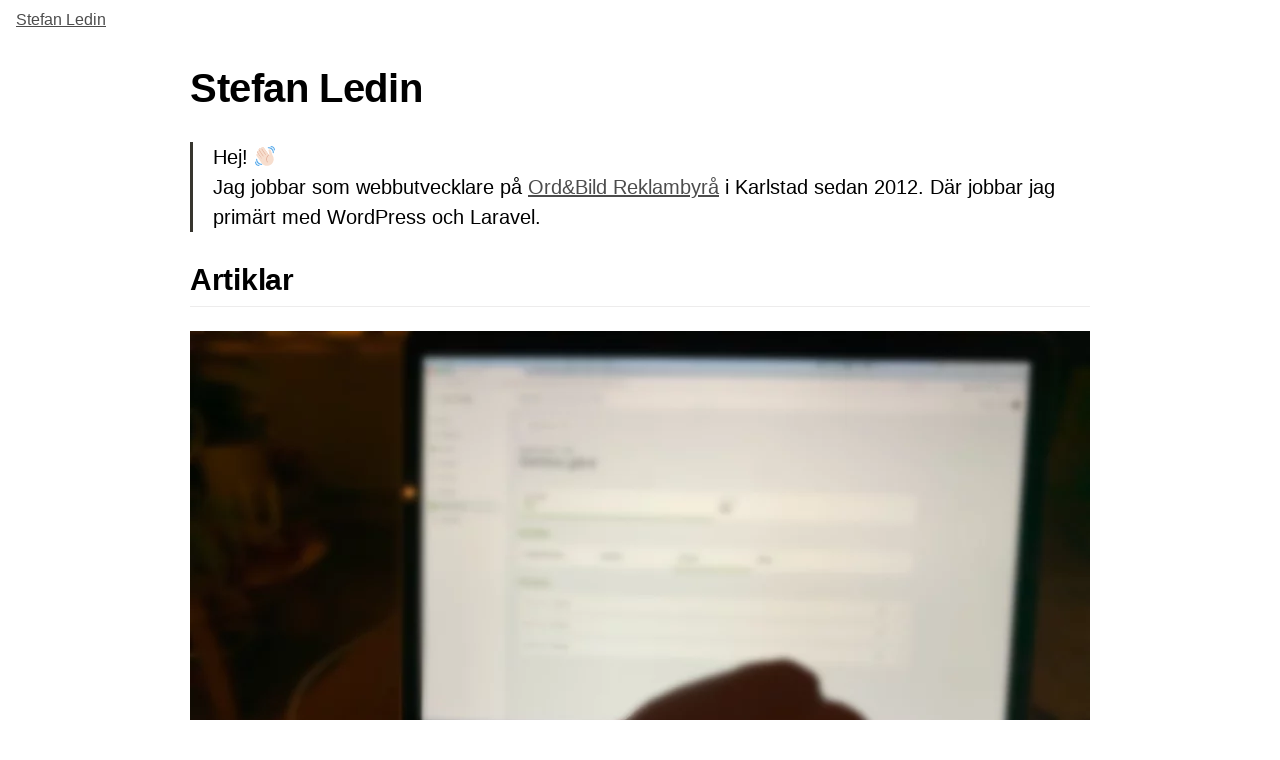

--- FILE ---
content_type: text/html; charset=UTF-8
request_url: https://stefanledin.se/tag/wordpress/
body_size: 9342
content:
<!DOCTYPE html><html><head><meta
charset="UTF-8"><meta
name="viewport" content="width=device-width, initial-scale=1.0"><meta
name='robots' content='index, follow, max-image-preview:large, max-snippet:-1, max-video-preview:-1'><title>WordPress Archives - Stefan Ledin</title><link
rel=canonical href=https://stefanledin.se/tag/wordpress/ ><link
rel=next href=https://stefanledin.se/tag/wordpress/page/2/ ><meta
property="og:locale" content="sv_SE"><meta
property="og:type" content="article"><meta
property="og:title" content="WordPress Archives - Stefan Ledin"><meta
property="og:url" content="https://stefanledin.se/tag/wordpress/"><meta
property="og:site_name" content="Stefan Ledin"><meta
property="og:image" content="https://stefanledin.se/wp-content/uploads/2021/08/share.png"><meta
property="og:image:width" content="1200"><meta
property="og:image:height" content="630"><meta
property="og:image:type" content="image/png"> <script type=application/ld+json class=yoast-schema-graph>{"@context":"https://schema.org","@graph":[{"@type":"CollectionPage","@id":"https://stefanledin.se/tag/wordpress/","url":"https://stefanledin.se/tag/wordpress/","name":"WordPress Archives - Stefan Ledin","isPartOf":{"@id":"https://stefanledin.se/#website"},"breadcrumb":{"@id":"https://stefanledin.se/tag/wordpress/#breadcrumb"},"inLanguage":"sv-SE"},{"@type":"BreadcrumbList","@id":"https://stefanledin.se/tag/wordpress/#breadcrumb","itemListElement":[{"@type":"ListItem","position":1,"name":"Home","item":"https://stefanledin.se/"},{"@type":"ListItem","position":2,"name":"WordPress"}]},{"@type":"WebSite","@id":"https://stefanledin.se/#website","url":"https://stefanledin.se/","name":"Stefan Ledin","description":"","potentialAction":[{"@type":"SearchAction","target":{"@type":"EntryPoint","urlTemplate":"https://stefanledin.se/?s={search_term_string}"},"query-input":"required name=search_term_string"}],"inLanguage":"sv-SE"}]}</script> <link
rel=dns-prefetch href=//stats.wp.com><link
rel=dns-prefetch href=//v0.wordpress.com><link
rel=alternate type=application/rss+xml title="Stefan Ledin &raquo; etikettflöde för WordPress" href=https://stefanledin.se/tag/wordpress/feed/ > <script>window._wpemojiSettings = {"baseUrl":"https:\/\/s.w.org\/images\/core\/emoji\/14.0.0\/72x72\/","ext":".png","svgUrl":"https:\/\/s.w.org\/images\/core\/emoji\/14.0.0\/svg\/","svgExt":".svg","source":{"concatemoji":"https:\/\/stefanledin.se\/wp-includes\/js\/wp-emoji-release.min.js?ver=6.3.7"}};
/*! This file is auto-generated */
!function(i,n){var o,s,e;function c(e){try{var t={supportTests:e,timestamp:(new Date).valueOf()};sessionStorage.setItem(o,JSON.stringify(t))}catch(e){}}function p(e,t,n){e.clearRect(0,0,e.canvas.width,e.canvas.height),e.fillText(t,0,0);var t=new Uint32Array(e.getImageData(0,0,e.canvas.width,e.canvas.height).data),r=(e.clearRect(0,0,e.canvas.width,e.canvas.height),e.fillText(n,0,0),new Uint32Array(e.getImageData(0,0,e.canvas.width,e.canvas.height).data));return t.every(function(e,t){return e===r[t]})}function u(e,t,n){switch(t){case"flag":return n(e,"\ud83c\udff3\ufe0f\u200d\u26a7\ufe0f","\ud83c\udff3\ufe0f\u200b\u26a7\ufe0f")?!1:!n(e,"\ud83c\uddfa\ud83c\uddf3","\ud83c\uddfa\u200b\ud83c\uddf3")&&!n(e,"\ud83c\udff4\udb40\udc67\udb40\udc62\udb40\udc65\udb40\udc6e\udb40\udc67\udb40\udc7f","\ud83c\udff4\u200b\udb40\udc67\u200b\udb40\udc62\u200b\udb40\udc65\u200b\udb40\udc6e\u200b\udb40\udc67\u200b\udb40\udc7f");case"emoji":return!n(e,"\ud83e\udef1\ud83c\udffb\u200d\ud83e\udef2\ud83c\udfff","\ud83e\udef1\ud83c\udffb\u200b\ud83e\udef2\ud83c\udfff")}return!1}function f(e,t,n){var r="undefined"!=typeof WorkerGlobalScope&&self instanceof WorkerGlobalScope?new OffscreenCanvas(300,150):i.createElement("canvas"),a=r.getContext("2d",{willReadFrequently:!0}),o=(a.textBaseline="top",a.font="600 32px Arial",{});return e.forEach(function(e){o[e]=t(a,e,n)}),o}function t(e){var t=i.createElement("script");t.src=e,t.defer=!0,i.head.appendChild(t)}"undefined"!=typeof Promise&&(o="wpEmojiSettingsSupports",s=["flag","emoji"],n.supports={everything:!0,everythingExceptFlag:!0},e=new Promise(function(e){i.addEventListener("DOMContentLoaded",e,{once:!0})}),new Promise(function(t){var n=function(){try{var e=JSON.parse(sessionStorage.getItem(o));if("object"==typeof e&&"number"==typeof e.timestamp&&(new Date).valueOf()<e.timestamp+604800&&"object"==typeof e.supportTests)return e.supportTests}catch(e){}return null}();if(!n){if("undefined"!=typeof Worker&&"undefined"!=typeof OffscreenCanvas&&"undefined"!=typeof URL&&URL.createObjectURL&&"undefined"!=typeof Blob)try{var e="postMessage("+f.toString()+"("+[JSON.stringify(s),u.toString(),p.toString()].join(",")+"));",r=new Blob([e],{type:"text/javascript"}),a=new Worker(URL.createObjectURL(r),{name:"wpTestEmojiSupports"});return void(a.onmessage=function(e){c(n=e.data),a.terminate(),t(n)})}catch(e){}c(n=f(s,u,p))}t(n)}).then(function(e){for(var t in e)n.supports[t]=e[t],n.supports.everything=n.supports.everything&&n.supports[t],"flag"!==t&&(n.supports.everythingExceptFlag=n.supports.everythingExceptFlag&&n.supports[t]);n.supports.everythingExceptFlag=n.supports.everythingExceptFlag&&!n.supports.flag,n.DOMReady=!1,n.readyCallback=function(){n.DOMReady=!0}}).then(function(){return e}).then(function(){var e;n.supports.everything||(n.readyCallback(),(e=n.source||{}).concatemoji?t(e.concatemoji):e.wpemoji&&e.twemoji&&(t(e.twemoji),t(e.wpemoji)))}))}((window,document),window._wpemojiSettings);</script> <style>img.wp-smiley,
img.emoji {
	display: inline !important;
	border: none !important;
	box-shadow: none !important;
	height: 1em !important;
	width: 1em !important;
	margin: 0 0.07em !important;
	vertical-align: -0.1em !important;
	background: none !important;
	padding: 0 !important;
}</style><link
rel=stylesheet href=https://stefanledin.se/wp-content/cache/minify/a5ff7.css media=all><style id=wp-block-library-inline-css>.has-text-align-justify{text-align:justify;}</style><link
rel=stylesheet href=https://stefanledin.se/wp-content/cache/minify/d5ca8.css media=all><style id=classic-theme-styles-inline-css>/*! This file is auto-generated */
.wp-block-button__link{color:#fff;background-color:#32373c;border-radius:9999px;box-shadow:none;text-decoration:none;padding:calc(.667em + 2px) calc(1.333em + 2px);font-size:1.125em}.wp-block-file__button{background:#32373c;color:#fff;text-decoration:none}</style><style id=global-styles-inline-css>/*<![CDATA[*/body{--wp--preset--color--black: #000000;--wp--preset--color--cyan-bluish-gray: #abb8c3;--wp--preset--color--white: #ffffff;--wp--preset--color--pale-pink: #f78da7;--wp--preset--color--vivid-red: #cf2e2e;--wp--preset--color--luminous-vivid-orange: #ff6900;--wp--preset--color--luminous-vivid-amber: #fcb900;--wp--preset--color--light-green-cyan: #7bdcb5;--wp--preset--color--vivid-green-cyan: #00d084;--wp--preset--color--pale-cyan-blue: #8ed1fc;--wp--preset--color--vivid-cyan-blue: #0693e3;--wp--preset--color--vivid-purple: #9b51e0;--wp--preset--gradient--vivid-cyan-blue-to-vivid-purple: linear-gradient(135deg,rgba(6,147,227,1) 0%,rgb(155,81,224) 100%);--wp--preset--gradient--light-green-cyan-to-vivid-green-cyan: linear-gradient(135deg,rgb(122,220,180) 0%,rgb(0,208,130) 100%);--wp--preset--gradient--luminous-vivid-amber-to-luminous-vivid-orange: linear-gradient(135deg,rgba(252,185,0,1) 0%,rgba(255,105,0,1) 100%);--wp--preset--gradient--luminous-vivid-orange-to-vivid-red: linear-gradient(135deg,rgba(255,105,0,1) 0%,rgb(207,46,46) 100%);--wp--preset--gradient--very-light-gray-to-cyan-bluish-gray: linear-gradient(135deg,rgb(238,238,238) 0%,rgb(169,184,195) 100%);--wp--preset--gradient--cool-to-warm-spectrum: linear-gradient(135deg,rgb(74,234,220) 0%,rgb(151,120,209) 20%,rgb(207,42,186) 40%,rgb(238,44,130) 60%,rgb(251,105,98) 80%,rgb(254,248,76) 100%);--wp--preset--gradient--blush-light-purple: linear-gradient(135deg,rgb(255,206,236) 0%,rgb(152,150,240) 100%);--wp--preset--gradient--blush-bordeaux: linear-gradient(135deg,rgb(254,205,165) 0%,rgb(254,45,45) 50%,rgb(107,0,62) 100%);--wp--preset--gradient--luminous-dusk: linear-gradient(135deg,rgb(255,203,112) 0%,rgb(199,81,192) 50%,rgb(65,88,208) 100%);--wp--preset--gradient--pale-ocean: linear-gradient(135deg,rgb(255,245,203) 0%,rgb(182,227,212) 50%,rgb(51,167,181) 100%);--wp--preset--gradient--electric-grass: linear-gradient(135deg,rgb(202,248,128) 0%,rgb(113,206,126) 100%);--wp--preset--gradient--midnight: linear-gradient(135deg,rgb(2,3,129) 0%,rgb(40,116,252) 100%);--wp--preset--font-size--small: 13px;--wp--preset--font-size--medium: 20px;--wp--preset--font-size--large: 36px;--wp--preset--font-size--x-large: 42px;--wp--preset--spacing--20: 0.44rem;--wp--preset--spacing--30: 0.67rem;--wp--preset--spacing--40: 1rem;--wp--preset--spacing--50: 1.5rem;--wp--preset--spacing--60: 2.25rem;--wp--preset--spacing--70: 3.38rem;--wp--preset--spacing--80: 5.06rem;--wp--preset--shadow--natural: 6px 6px 9px rgba(0, 0, 0, 0.2);--wp--preset--shadow--deep: 12px 12px 50px rgba(0, 0, 0, 0.4);--wp--preset--shadow--sharp: 6px 6px 0px rgba(0, 0, 0, 0.2);--wp--preset--shadow--outlined: 6px 6px 0px -3px rgba(255, 255, 255, 1), 6px 6px rgba(0, 0, 0, 1);--wp--preset--shadow--crisp: 6px 6px 0px rgba(0, 0, 0, 1);}:where(.is-layout-flex){gap: 0.5em;}:where(.is-layout-grid){gap: 0.5em;}body .is-layout-flow > .alignleft{float: left;margin-inline-start: 0;margin-inline-end: 2em;}body .is-layout-flow > .alignright{float: right;margin-inline-start: 2em;margin-inline-end: 0;}body .is-layout-flow > .aligncenter{margin-left: auto !important;margin-right: auto !important;}body .is-layout-constrained > .alignleft{float: left;margin-inline-start: 0;margin-inline-end: 2em;}body .is-layout-constrained > .alignright{float: right;margin-inline-start: 2em;margin-inline-end: 0;}body .is-layout-constrained > .aligncenter{margin-left: auto !important;margin-right: auto !important;}body .is-layout-constrained > :where(:not(.alignleft):not(.alignright):not(.alignfull)){max-width: var(--wp--style--global--content-size);margin-left: auto !important;margin-right: auto !important;}body .is-layout-constrained > .alignwide{max-width: var(--wp--style--global--wide-size);}body .is-layout-flex{display: flex;}body .is-layout-flex{flex-wrap: wrap;align-items: center;}body .is-layout-flex > *{margin: 0;}body .is-layout-grid{display: grid;}body .is-layout-grid > *{margin: 0;}:where(.wp-block-columns.is-layout-flex){gap: 2em;}:where(.wp-block-columns.is-layout-grid){gap: 2em;}:where(.wp-block-post-template.is-layout-flex){gap: 1.25em;}:where(.wp-block-post-template.is-layout-grid){gap: 1.25em;}.has-black-color{color: var(--wp--preset--color--black) !important;}.has-cyan-bluish-gray-color{color: var(--wp--preset--color--cyan-bluish-gray) !important;}.has-white-color{color: var(--wp--preset--color--white) !important;}.has-pale-pink-color{color: var(--wp--preset--color--pale-pink) !important;}.has-vivid-red-color{color: var(--wp--preset--color--vivid-red) !important;}.has-luminous-vivid-orange-color{color: var(--wp--preset--color--luminous-vivid-orange) !important;}.has-luminous-vivid-amber-color{color: var(--wp--preset--color--luminous-vivid-amber) !important;}.has-light-green-cyan-color{color: var(--wp--preset--color--light-green-cyan) !important;}.has-vivid-green-cyan-color{color: var(--wp--preset--color--vivid-green-cyan) !important;}.has-pale-cyan-blue-color{color: var(--wp--preset--color--pale-cyan-blue) !important;}.has-vivid-cyan-blue-color{color: var(--wp--preset--color--vivid-cyan-blue) !important;}.has-vivid-purple-color{color: var(--wp--preset--color--vivid-purple) !important;}.has-black-background-color{background-color: var(--wp--preset--color--black) !important;}.has-cyan-bluish-gray-background-color{background-color: var(--wp--preset--color--cyan-bluish-gray) !important;}.has-white-background-color{background-color: var(--wp--preset--color--white) !important;}.has-pale-pink-background-color{background-color: var(--wp--preset--color--pale-pink) !important;}.has-vivid-red-background-color{background-color: var(--wp--preset--color--vivid-red) !important;}.has-luminous-vivid-orange-background-color{background-color: var(--wp--preset--color--luminous-vivid-orange) !important;}.has-luminous-vivid-amber-background-color{background-color: var(--wp--preset--color--luminous-vivid-amber) !important;}.has-light-green-cyan-background-color{background-color: var(--wp--preset--color--light-green-cyan) !important;}.has-vivid-green-cyan-background-color{background-color: var(--wp--preset--color--vivid-green-cyan) !important;}.has-pale-cyan-blue-background-color{background-color: var(--wp--preset--color--pale-cyan-blue) !important;}.has-vivid-cyan-blue-background-color{background-color: var(--wp--preset--color--vivid-cyan-blue) !important;}.has-vivid-purple-background-color{background-color: var(--wp--preset--color--vivid-purple) !important;}.has-black-border-color{border-color: var(--wp--preset--color--black) !important;}.has-cyan-bluish-gray-border-color{border-color: var(--wp--preset--color--cyan-bluish-gray) !important;}.has-white-border-color{border-color: var(--wp--preset--color--white) !important;}.has-pale-pink-border-color{border-color: var(--wp--preset--color--pale-pink) !important;}.has-vivid-red-border-color{border-color: var(--wp--preset--color--vivid-red) !important;}.has-luminous-vivid-orange-border-color{border-color: var(--wp--preset--color--luminous-vivid-orange) !important;}.has-luminous-vivid-amber-border-color{border-color: var(--wp--preset--color--luminous-vivid-amber) !important;}.has-light-green-cyan-border-color{border-color: var(--wp--preset--color--light-green-cyan) !important;}.has-vivid-green-cyan-border-color{border-color: var(--wp--preset--color--vivid-green-cyan) !important;}.has-pale-cyan-blue-border-color{border-color: var(--wp--preset--color--pale-cyan-blue) !important;}.has-vivid-cyan-blue-border-color{border-color: var(--wp--preset--color--vivid-cyan-blue) !important;}.has-vivid-purple-border-color{border-color: var(--wp--preset--color--vivid-purple) !important;}.has-vivid-cyan-blue-to-vivid-purple-gradient-background{background: var(--wp--preset--gradient--vivid-cyan-blue-to-vivid-purple) !important;}.has-light-green-cyan-to-vivid-green-cyan-gradient-background{background: var(--wp--preset--gradient--light-green-cyan-to-vivid-green-cyan) !important;}.has-luminous-vivid-amber-to-luminous-vivid-orange-gradient-background{background: var(--wp--preset--gradient--luminous-vivid-amber-to-luminous-vivid-orange) !important;}.has-luminous-vivid-orange-to-vivid-red-gradient-background{background: var(--wp--preset--gradient--luminous-vivid-orange-to-vivid-red) !important;}.has-very-light-gray-to-cyan-bluish-gray-gradient-background{background: var(--wp--preset--gradient--very-light-gray-to-cyan-bluish-gray) !important;}.has-cool-to-warm-spectrum-gradient-background{background: var(--wp--preset--gradient--cool-to-warm-spectrum) !important;}.has-blush-light-purple-gradient-background{background: var(--wp--preset--gradient--blush-light-purple) !important;}.has-blush-bordeaux-gradient-background{background: var(--wp--preset--gradient--blush-bordeaux) !important;}.has-luminous-dusk-gradient-background{background: var(--wp--preset--gradient--luminous-dusk) !important;}.has-pale-ocean-gradient-background{background: var(--wp--preset--gradient--pale-ocean) !important;}.has-electric-grass-gradient-background{background: var(--wp--preset--gradient--electric-grass) !important;}.has-midnight-gradient-background{background: var(--wp--preset--gradient--midnight) !important;}.has-small-font-size{font-size: var(--wp--preset--font-size--small) !important;}.has-medium-font-size{font-size: var(--wp--preset--font-size--medium) !important;}.has-large-font-size{font-size: var(--wp--preset--font-size--large) !important;}.has-x-large-font-size{font-size: var(--wp--preset--font-size--x-large) !important;}
.wp-block-navigation a:where(:not(.wp-element-button)){color: inherit;}
:where(.wp-block-post-template.is-layout-flex){gap: 1.25em;}:where(.wp-block-post-template.is-layout-grid){gap: 1.25em;}
:where(.wp-block-columns.is-layout-flex){gap: 2em;}:where(.wp-block-columns.is-layout-grid){gap: 2em;}
.wp-block-pullquote{font-size: 1.5em;line-height: 1.6;}/*]]>*/</style><style id=dominant-color-styles-inline-css>/*<![CDATA[*/img[data-dominant-color]:not(.has-transparency) { background-color: var(--dominant-color); }/*]]>*/</style><link
rel=stylesheet href=https://stefanledin.se/wp-content/cache/minify/0ad25.css media=all><link
rel=https://api.w.org/ href=https://stefanledin.se/wp-json/ ><link
rel=alternate type=application/json href=https://stefanledin.se/wp-json/wp/v2/tags/5><link
rel=EditURI type=application/rsd+xml title=RSD href=https://stefanledin.se/xmlrpc.php?rsd><meta
name="generator" content="WordPress 6.3.7"><meta
name="generator" content="Performance Lab 2.7.0; modules: images/webp-uploads, images/webp-support, images/dominant-color-images"><style>img#wpstats{display:none}</style></head><body><header><p><a
href=https://stefanledin.se>Stefan Ledin</a></p></header><div
class=wrapper><h1 class="site-title">Stefan Ledin</h1><blockquote>
Hej! 👋🏻<br>
Jag jobbar som webbutvecklare på <a
href=https://ordbild.se target=_blank>Ord&Bild Reklambyrå</a> i Karlstad sedan 2012.
Där jobbar jag primärt med WordPress och Laravel.</blockquote><h1>Artiklar</h1><hr><article>
<a
href=https://stefanledin.se/vad-hundratals-overtidstimmar-lart-mig-om-mig-sjalv/ >
<img
width=900 height=675 src=https://stefanledin.se/wp-content/uploads/2022/08/IMG_7120-900x675.webp class="attachment-large size-large not-transparent wp-post-image" alt decoding=async loading=lazy sizes="(min-width: 940px) 900px, 91.46666667%" srcset="https://stefanledin.se/wp-content/uploads/2022/08/IMG_7120-900x675.webp 900w, https://stefanledin.se/wp-content/uploads/2022/08/IMG_7120-720x540.webp 720w, https://stefanledin.se/wp-content/uploads/2022/08/IMG_7120-375x281.webp 375w, https://stefanledin.se/wp-content/uploads/2022/08/IMG_7120-768x576.webp 768w, https://stefanledin.se/wp-content/uploads/2022/08/IMG_7120-1536x1152.jpg 1536w, https://stefanledin.se/wp-content/uploads/2022/08/IMG_7120-2048x1536.jpg 2048w, https://stefanledin.se/wp-content/uploads/2022/08/IMG_7120-1800x1350.jpg 1800w" data-has-transparency=false data-dominant-color=60574d style="--dominant-color: #60574d;">  </a><h2 class="page-title">
<a
href=https://stefanledin.se/vad-hundratals-overtidstimmar-lart-mig-om-mig-sjalv/ >Vad hundratals övertidstimmar lärt mig om mig själv</a></h2>
<time>Augusti 2022</time><div
class=preamble><p>Alla har vi våra krigshistorier. Våra lägereldsberättelser om de mest galna projekten då man jobbade 25 timmar under det sista dygnet före lansering. Projekten där någon råkade radera allting minuterna innan pressreleasen skulle publiceras eller när servern kraschade klockan 15 på julafton.</p><p>Jag har aldrig jobbat så mycket som under de senaste två åren. Förutom mängder av övertidstimmar har jag samlat på mig en del erfarenheter och insikter, inte minst om mig själv.</p></div><p><a
href=https://stefanledin.se/vad-hundratals-overtidstimmar-lart-mig-om-mig-sjalv/ >Läs hela artikeln</a></p><hr></article><article>
<a
href=https://stefanledin.se/halvvags-in-i-2022/ >
<img
width=900 height=600 src=https://stefanledin.se/wp-content/uploads/2022/07/IMG_1769-900x600.webp class="attachment-large size-large not-transparent wp-post-image" alt decoding=async loading=lazy sizes="(min-width: 940px) 900px, 91.46666667%" srcset="https://stefanledin.se/wp-content/uploads/2022/07/IMG_1769-900x600.webp 900w, https://stefanledin.se/wp-content/uploads/2022/07/IMG_1769-720x480.webp 720w, https://stefanledin.se/wp-content/uploads/2022/07/IMG_1769-375x250.webp 375w, https://stefanledin.se/wp-content/uploads/2022/07/IMG_1769-768x512.webp 768w, https://stefanledin.se/wp-content/uploads/2022/07/IMG_1769-1536x1024.jpeg 1536w, https://stefanledin.se/wp-content/uploads/2022/07/IMG_1769-1800x1200.jpeg 1800w, https://stefanledin.se/wp-content/uploads/2022/07/IMG_1769-984x656.jpeg 984w, https://stefanledin.se/wp-content/uploads/2022/07/IMG_1769.webp 1920w" data-has-transparency=false data-dominant-color=983e12 style="--dominant-color: #983e12;">  </a><h2 class="page-title">
<a
href=https://stefanledin.se/halvvags-in-i-2022/ >Halvvägs in i 2022</a></h2>
<time>Juli 2022</time><div
class=preamble><p>I början av året skrev jag ett <a
href=https://stefanledin.se/malsattningar-och-planer-infor-2022/ target=_blank rel=noopener>blogginlägg</a> om tio målsättningar och planer jag hade inför 2022. Nu när halva året passerat är det på sin plats med ett uppföljande inlägg där jag rapporterar statusen för varje punkt. Här kommer det!</p></div><p><a
href=https://stefanledin.se/halvvags-in-i-2022/ >Läs hela artikeln</a></p><hr></article><article><h2 class="page-title">
<a
href=https://stefanledin.se/laravel-mix-invalid-configuration-object/ >Laravel Mix: Invalid configuration object</a></h2>
<time>April 2022</time><div
class=preamble><p>I was working with <a
href=https://tailwindcss.com/ target=_blank rel=noopener>Tailwind CSS</a> in a Laravel 8 project and was &#8221;just&#8221; going to add <a
href=https://github.com/tailwindlabs/tailwindcss-forms target=_blank rel=noopener>Tailwind forms</a>. Suddenly, I was facing this error message in my terminal:</p><blockquote><p>[webpack-cli] Invalid configuration object. Webpack has been initialised using a configuration object that does not match the API schema.</p></blockquote></div><p><a
href=https://stefanledin.se/laravel-mix-invalid-configuration-object/ >Läs hela artikeln</a></p><hr></article><article><h2 class="page-title">
<a
href=https://stefanledin.se/wordpress-password-protected-page-white-screen-after-login/ >WordPress password protected page: white screen after login</a></h2>
<time>Februari 2022</time><div
class=preamble><p>A customer contacted me about an issue where users couldn&#8217;t access a password protected page in WordPress. After login, they where met with just a white page. Here&#8217;s how I solved it!</p></div><p><a
href=https://stefanledin.se/wordpress-password-protected-page-white-screen-after-login/ >Läs hela artikeln</a></p><hr></article><article>
<a
href=https://stefanledin.se/malsattningar-och-planer-infor-2022/ >
<img
width=900 height=600 src=https://stefanledin.se/wp-content/uploads/2022/02/IMG_1770-900x600.webp class="attachment-large size-large not-transparent wp-post-image" alt decoding=async loading=lazy sizes="(min-width: 940px) 900px, 91.46666667%" srcset="https://stefanledin.se/wp-content/uploads/2022/02/IMG_1770-900x600.webp 900w, https://stefanledin.se/wp-content/uploads/2022/02/IMG_1770-720x480.webp 720w, https://stefanledin.se/wp-content/uploads/2022/02/IMG_1770-375x250.webp 375w, https://stefanledin.se/wp-content/uploads/2022/02/IMG_1770-768x512.webp 768w, https://stefanledin.se/wp-content/uploads/2022/02/IMG_1770-1536x1024.jpeg 1536w, https://stefanledin.se/wp-content/uploads/2022/02/IMG_1770-2048x1365.jpeg 2048w, https://stefanledin.se/wp-content/uploads/2022/02/IMG_1770-1800x1200.jpeg 1800w, https://stefanledin.se/wp-content/uploads/2022/02/IMG_1770-984x656.jpeg 984w, https://stefanledin.se/wp-content/uploads/2022/02/IMG_1770-1968x1312.jpeg 1968w, https://stefanledin.se/wp-content/uploads/2022/02/IMG_1770-1236x824.jpeg 1236w" data-has-transparency=false data-dominant-color=8a421c style="--dominant-color: #8a421c;">  </a><h2 class="page-title">
<a
href=https://stefanledin.se/malsattningar-och-planer-infor-2022/ >Målsättningar och planer inför 2022</a></h2>
<time>Februari 2022</time><div
class=preamble><p>Det sägs att chansen för att något blir av, eller att ett mål uppnås, blir större om man pratar om det. Därför tänkte jag skriva ner och konkretisera några saker jag vill göra och områden där jag vill utvecklas inom under det ”kommande året.”</p></div><p><a
href=https://stefanledin.se/malsattningar-och-planer-infor-2022/ >Läs hela artikeln</a></p><hr></article><article>
<a
href=https://stefanledin.se/vad-jag-larde-mig-av-att-vara-larare/ >
<img
width=900 height=675 src=https://stefanledin.se/wp-content/uploads/2022/01/chris-montgomery-smgTvepind4-unsplash-900x675.webp class="attachment-large size-large not-transparent wp-post-image" alt decoding=async loading=lazy sizes="(min-width: 940px) 900px, 91.46666667%" srcset="https://stefanledin.se/wp-content/uploads/2022/01/chris-montgomery-smgTvepind4-unsplash-900x675.webp 900w, https://stefanledin.se/wp-content/uploads/2022/01/chris-montgomery-smgTvepind4-unsplash-720x540.webp 720w, https://stefanledin.se/wp-content/uploads/2022/01/chris-montgomery-smgTvepind4-unsplash-375x281.webp 375w, https://stefanledin.se/wp-content/uploads/2022/01/chris-montgomery-smgTvepind4-unsplash-768x576.webp 768w, https://stefanledin.se/wp-content/uploads/2022/01/chris-montgomery-smgTvepind4-unsplash-1536x1152.jpg 1536w, https://stefanledin.se/wp-content/uploads/2022/01/chris-montgomery-smgTvepind4-unsplash-2048x1536.jpg 2048w, https://stefanledin.se/wp-content/uploads/2022/01/chris-montgomery-smgTvepind4-unsplash-1800x1350.jpg 1800w, https://stefanledin.se/wp-content/uploads/2022/01/chris-montgomery-smgTvepind4-unsplash-984x738.jpg 984w, https://stefanledin.se/wp-content/uploads/2022/01/chris-montgomery-smgTvepind4-unsplash-1968x1476.jpg 1968w, https://stefanledin.se/wp-content/uploads/2022/01/chris-montgomery-smgTvepind4-unsplash-1236x927.jpg 1236w" data-has-transparency=false data-dominant-color=747367 style="--dominant-color: #747367;">  </a><h2 class="page-title">
<a
href=https://stefanledin.se/vad-jag-larde-mig-av-att-vara-larare/ >Vad jag lärde mig av att vara lärare</a></h2>
<time>Januari 2022</time><div
class=preamble><p>Innan semestern – eller sommarlovet – hade jag äran att vara gästföreläsare på <a
href=https://brobygrafiska.se/ target=_blank rel=noopener>Brobygrafiska</a> i Sunne. Under sex tillfällen i juni höll jag i en grundkurs i JavaScript-ramverket <a
href=https://reactjs.org/ target=_blank rel=noopener>React</a>. Det var en intressant, rolig och mycket slitsam erfarenhet som jag själv lärt mig mycket av.</p></div><p><a
href=https://stefanledin.se/vad-jag-larde-mig-av-att-vara-larare/ >Läs hela artikeln</a></p><hr></article><article><h2 class="page-title">
<a
href=https://stefanledin.se/laravel-dusk-didnt-use-the-env-dusk-local-file/ >Laravel Dusk didn&#8217;t use the .env.dusk.local file</a></h2>
<time>November 2021</time><div
class=preamble><p>Suddenly, I found myself having an empty database after each time I ran Laravel Dusk.</p></div><p><a
href=https://stefanledin.se/laravel-dusk-didnt-use-the-env-dusk-local-file/ >Läs hela artikeln</a></p><hr></article><article>
<a
href=https://stefanledin.se/headless-wordpress-inte-vart-jobbet/ >
<img
width=900 height=473 src=https://stefanledin.se/wp-content/uploads/2021/09/cover_headless-wp-1-900x473.png class="attachment-large size-large not-transparent wp-post-image" alt="Headless WordPress omslagsbild" decoding=async loading=lazy sizes="(min-width: 940px) 900px, 91.46666667%" srcset="https://stefanledin.se/wp-content/uploads/2021/09/cover_headless-wp-1-900x473.png 900w, https://stefanledin.se/wp-content/uploads/2021/09/cover_headless-wp-1-720x378.png 720w, https://stefanledin.se/wp-content/uploads/2021/09/cover_headless-wp-1-375x197.png 375w, https://stefanledin.se/wp-content/uploads/2021/09/cover_headless-wp-1-768x403.png 768w, https://stefanledin.se/wp-content/uploads/2021/09/cover_headless-wp-1-1536x806.png 1536w, https://stefanledin.se/wp-content/uploads/2021/09/cover_headless-wp-1-2048x1075.png 2048w, https://stefanledin.se/wp-content/uploads/2021/09/cover_headless-wp-1-1800x945.png 1800w, https://stefanledin.se/wp-content/uploads/2021/09/cover_headless-wp-1-984x517.png 984w, https://stefanledin.se/wp-content/uploads/2021/09/cover_headless-wp-1-1968x1033.png 1968w, https://stefanledin.se/wp-content/uploads/2021/09/cover_headless-wp-1-1236x649.png 1236w" data-has-transparency=false data-dominant-color=165172 style="--dominant-color: #165172;">  </a><h2 class="page-title">
<a
href=https://stefanledin.se/headless-wordpress-inte-vart-jobbet/ >Headless WordPress – inte värt jobbet</a></h2>
<time>September 2021</time><div
class=preamble><p><em>Headless WordPress</em> som koncept kan vara en lockande tanke. All frontend är helt separerad från backend och WordPress är begränsat till att göra vad det gör allra bäst, nämligen att vara ett CMS. Man slipper bygga ett tema med mallar som följer WordPress regler och vilja. Men som alltid saknar man kon först när båset är tomt.</p></div><p><a
href=https://stefanledin.se/headless-wordpress-inte-vart-jobbet/ >Läs hela artikeln</a></p><hr></article><article>
<a
href=https://stefanledin.se/nygammal-blogg-med-spretigt-innehall/ >
<img
width=900 height=473 src=https://stefanledin.se/wp-content/uploads/2021/09/cover-stefanledin-se-dark-900x473.png class="attachment-large size-large not-transparent wp-post-image" alt=stefanledin.se decoding=async loading=lazy sizes="(min-width: 940px) 900px, 91.46666667%" srcset="https://stefanledin.se/wp-content/uploads/2021/09/cover-stefanledin-se-dark-900x473.png 900w, https://stefanledin.se/wp-content/uploads/2021/09/cover-stefanledin-se-dark-720x378.png 720w, https://stefanledin.se/wp-content/uploads/2021/09/cover-stefanledin-se-dark-375x197.png 375w, https://stefanledin.se/wp-content/uploads/2021/09/cover-stefanledin-se-dark-768x403.png 768w, https://stefanledin.se/wp-content/uploads/2021/09/cover-stefanledin-se-dark-1536x806.png 1536w, https://stefanledin.se/wp-content/uploads/2021/09/cover-stefanledin-se-dark-2048x1075.png 2048w, https://stefanledin.se/wp-content/uploads/2021/09/cover-stefanledin-se-dark-1800x945.png 1800w, https://stefanledin.se/wp-content/uploads/2021/09/cover-stefanledin-se-dark-984x517.png 984w, https://stefanledin.se/wp-content/uploads/2021/09/cover-stefanledin-se-dark-1968x1033.png 1968w, https://stefanledin.se/wp-content/uploads/2021/09/cover-stefanledin-se-dark-1236x649.png 1236w, https://stefanledin.se/wp-content/uploads/2021/09/cover-stefanledin-se-dark-650x341.png 650w, https://stefanledin.se/wp-content/uploads/2021/09/cover-stefanledin-se-dark-830x436.png 830w, https://stefanledin.se/wp-content/uploads/2021/09/cover-stefanledin-se-dark-480x252.png 480w" data-has-transparency=false data-dominant-color=1d5779 style="--dominant-color: #1d5779;">  </a><h2 class="page-title">
<a
href=https://stefanledin.se/nygammal-blogg-med-spretigt-innehall/ >Nygammal blogg med spretigt innehåll</a></h2>
<time>September 2021</time><div
class=preamble></div><p><a
href=https://stefanledin.se/nygammal-blogg-med-spretigt-innehall/ >Läs hela artikeln</a></p><hr></article><article><h2 class="page-title">
<a
href=https://stefanledin.se/the-wordpress-performance-challenge-revisited/ >The WordPress Performance Challenge: Revisited</a></h2>
<time>Augusti 2016</time><div
class=preamble></div><p><a
href=https://stefanledin.se/the-wordpress-performance-challenge-revisited/ >Läs hela artikeln</a></p><hr></article><article><h2 class="page-title">
<a
href=https://stefanledin.se/wordpress-on-laravel-valet/ >WordPress on Laravel Valet</a></h2>
<time>Maj 2016</time><div
class=preamble></div><p><a
href=https://stefanledin.se/wordpress-on-laravel-valet/ >Läs hela artikeln</a></p><hr></article><article><h2 class="page-title">
<a
href=https://stefanledin.se/fix-the-redirect-loop-on-wordpress-multisite/ >Fix the redirect loop on WordPress multisite</a></h2>
<time>Januari 2016</time><div
class=preamble></div><p><a
href=https://stefanledin.se/fix-the-redirect-loop-on-wordpress-multisite/ >Läs hela artikeln</a></p><hr></article><article><h2 class="page-title">
<a
href=https://stefanledin.se/the-wordpress-performance-challenge-part-7-success-is-found-above-the-fold/ >The WordPress Performance Challenge, part 7: Success is found above the fold</a></h2>
<time>December 2015</time><div
class=preamble></div><p><a
href=https://stefanledin.se/the-wordpress-performance-challenge-part-7-success-is-found-above-the-fold/ >Läs hela artikeln</a></p><hr></article><article><h2 class="page-title">
<a
href=https://stefanledin.se/the-wordpress-performance-challenge-part-6-optimize-images/ >The WordPress Performance Challenge, part 6: Optimize images</a></h2>
<time>December 2015</time><div
class=preamble></div><p><a
href=https://stefanledin.se/the-wordpress-performance-challenge-part-6-optimize-images/ >Läs hela artikeln</a></p><hr></article><article><h2 class="page-title">
<a
href=https://stefanledin.se/the-wordpress-performance-challenge-part-5-get-out-of-my-head/ >The WordPress Performance Challenge, part 5: Get out of my head!</a></h2>
<time>December 2015</time><div
class=preamble></div><p><a
href=https://stefanledin.se/the-wordpress-performance-challenge-part-5-get-out-of-my-head/ >Läs hela artikeln</a></p><hr></article><article><h2 class="page-title">
<a
href=https://stefanledin.se/the-wordpress-performance-challenge-part-4-remove-everything/ >The WordPress Performance Challenge, part 4: Remove everything!</a></h2>
<time>December 2015</time><div
class=preamble></div><p><a
href=https://stefanledin.se/the-wordpress-performance-challenge-part-4-remove-everything/ >Läs hela artikeln</a></p><hr></article><article><h2 class="page-title">
<a
href=https://stefanledin.se/the-wordpress-performance-challenge-part-3-htaccess-magic/ >The WordPress Performance Challenge, part 3: .htaccess magic</a></h2>
<time>December 2015</time><div
class=preamble></div><p><a
href=https://stefanledin.se/the-wordpress-performance-challenge-part-3-htaccess-magic/ >Läs hela artikeln</a></p><hr></article><article><h2 class="page-title">
<a
href=https://stefanledin.se/the-wordpress-performance-challenge-part-2-applying-best-practices/ >The WordPress Performance Challenge, part 2: Applying best practices</a></h2>
<time>December 2015</time><div
class=preamble></div><p><a
href=https://stefanledin.se/the-wordpress-performance-challenge-part-2-applying-best-practices/ >Läs hela artikeln</a></p><hr></article><article><h2 class="page-title">
<a
href=https://stefanledin.se/the-wordpress-performance-challenge-part-1-can-it-be-done/ >The WordPress Performance Challenge, part 1: Can it be done?</a></h2>
<time>December 2015</time><div
class=preamble></div><p><a
href=https://stefanledin.se/the-wordpress-performance-challenge-part-1-can-it-be-done/ >Läs hela artikeln</a></p><hr></article><article><h2 class="page-title">
<a
href=https://stefanledin.se/how-to-use-a-foreach-loop-with-wp_query/ >How to use a foreach loop with WP_Query</a></h2>
<time>November 2015</time><div
class=preamble></div><p><a
href=https://stefanledin.se/how-to-use-a-foreach-loop-with-wp_query/ >Läs hela artikeln</a></p><hr></article><article><h2 class="page-title">
<a
href=https://stefanledin.se/cant-save-settings-in-wordpress/ >Can&#8217;t save settings in WordPress?</a></h2>
<time>November 2015</time><div
class=preamble></div><p><a
href=https://stefanledin.se/cant-save-settings-in-wordpress/ >Läs hela artikeln</a></p><hr></article><article><h2 class="page-title">
<a
href=https://stefanledin.se/custom-media-queries-in-rwp-1-9/ >Custom media queries in RWP 1.9</a></h2>
<time>Juli 2015</time><div
class=preamble></div><p><a
href=https://stefanledin.se/custom-media-queries-in-rwp-1-9/ >Läs hela artikeln</a></p><hr></article><article>
<a
href=https://stefanledin.se/sublime-packages-i-use/ >
<img
width=900 height=543 src=https://stefanledin.se/wp-content/uploads/2015/07/sublime_text_3_screenshot-1-900x543.png class="attachment-large size-large not-transparent wp-post-image" alt decoding=async loading=lazy sizes="(min-width: 940px) 900px, 91.46666667%" srcset="https://stefanledin.se/wp-content/uploads/2015/07/sublime_text_3_screenshot-1-900x543.png 900w, https://stefanledin.se/wp-content/uploads/2015/07/sublime_text_3_screenshot-1-720x435.png 720w, https://stefanledin.se/wp-content/uploads/2015/07/sublime_text_3_screenshot-1-375x226.png 375w, https://stefanledin.se/wp-content/uploads/2015/07/sublime_text_3_screenshot-1-768x463.png 768w, https://stefanledin.se/wp-content/uploads/2015/07/sublime_text_3_screenshot-1-1536x927.png 1536w, https://stefanledin.se/wp-content/uploads/2015/07/sublime_text_3_screenshot-1-2048x1236.png 2048w, https://stefanledin.se/wp-content/uploads/2015/07/sublime_text_3_screenshot-1-1800x1086.png 1800w, https://stefanledin.se/wp-content/uploads/2015/07/sublime_text_3_screenshot-1-984x594.png 984w, https://stefanledin.se/wp-content/uploads/2015/07/sublime_text_3_screenshot-1-1968x1188.png 1968w, https://stefanledin.se/wp-content/uploads/2015/07/sublime_text_3_screenshot-1-1236x746.png 1236w" data-has-transparency=false data-dominant-color=2d383d style="--dominant-color: #2d383d;">  </a><h2 class="page-title">
<a
href=https://stefanledin.se/sublime-packages-i-use/ >Sublime packages I use</a></h2>
<time>Juli 2015</time><div
class=preamble></div><p><a
href=https://stefanledin.se/sublime-packages-i-use/ >Läs hela artikeln</a></p><hr></article><article><h2 class="page-title">
<a
href=https://stefanledin.se/weird-issue-with-defaults-in-backbone-models/ >Weird issue with defaults in Backbone models</a></h2>
<time>Juli 2015</time><div
class=preamble></div><p><a
href=https://stefanledin.se/weird-issue-with-defaults-in-backbone-models/ >Läs hela artikeln</a></p><hr></article><article><h2 class="page-title">
<a
href=https://stefanledin.se/warning-remote-host-identification-has-changed/ >WARNING: REMOTE HOST IDENTIFICATION HAS CHANGED</a></h2>
<time>Juni 2015</time><div
class=preamble></div><p><a
href=https://stefanledin.se/warning-remote-host-identification-has-changed/ >Läs hela artikeln</a></p><hr></article><article>
<a
href=https://stefanledin.se/apple-watch-unboxing-and-first-thoughts/ >
<img
width=900 height=900 src=https://stefanledin.se/wp-content/uploads/2015/05/IMG_2654-900x900.webp class="attachment-large size-large not-transparent wp-post-image" alt="Apple Watch" decoding=async loading=lazy sizes="(min-width: 940px) 900px, 91.46666667%" srcset="https://stefanledin.se/wp-content/uploads/2015/05/IMG_2654-900x900.webp 900w, https://stefanledin.se/wp-content/uploads/2015/05/IMG_2654-720x720.webp 720w, https://stefanledin.se/wp-content/uploads/2015/05/IMG_2654-375x375.webp 375w, https://stefanledin.se/wp-content/uploads/2015/05/IMG_2654-768x768.webp 768w, https://stefanledin.se/wp-content/uploads/2015/05/IMG_2654-1536x1536.jpg 1536w, https://stefanledin.se/wp-content/uploads/2015/05/IMG_2654-2048x2048.jpg 2048w, https://stefanledin.se/wp-content/uploads/2015/05/IMG_2654-1800x1800.jpg 1800w, https://stefanledin.se/wp-content/uploads/2015/05/IMG_2654-984x984.jpg 984w, https://stefanledin.se/wp-content/uploads/2015/05/IMG_2654-1968x1968.jpg 1968w, https://stefanledin.se/wp-content/uploads/2015/05/IMG_2654-1236x1236.jpg 1236w, https://stefanledin.se/wp-content/uploads/2015/05/IMG_2654-480x480.jpg 480w, https://stefanledin.se/wp-content/uploads/2015/05/IMG_2654-650x650.jpg 650w, https://stefanledin.se/wp-content/uploads/2015/05/IMG_2654-830x830.jpg 830w" data-has-transparency=false data-dominant-color=77787d style="--dominant-color: #77787d;">  </a><h2 class="page-title">
<a
href=https://stefanledin.se/apple-watch-unboxing-and-first-thoughts/ >Apple Watch unboxing and first thoughts</a></h2>
<time>Maj 2015</time><div
class=preamble></div><p><a
href=https://stefanledin.se/apple-watch-unboxing-and-first-thoughts/ >Läs hela artikeln</a></p><hr></article><article>
<a
href=https://stefanledin.se/seven-days-with-the-retina-macbook/ >
<img
width=900 height=675 src=https://stefanledin.se/wp-content/uploads/2015/05/IMG_2625-900x675.webp class="attachment-large size-large not-transparent wp-post-image" alt decoding=async loading=lazy sizes="(min-width: 940px) 900px, 91.46666667%" srcset="https://stefanledin.se/wp-content/uploads/2015/05/IMG_2625-900x675.webp 900w, https://stefanledin.se/wp-content/uploads/2015/05/IMG_2625-720x540.webp 720w, https://stefanledin.se/wp-content/uploads/2015/05/IMG_2625-375x281.webp 375w, https://stefanledin.se/wp-content/uploads/2015/05/IMG_2625-768x576.webp 768w, https://stefanledin.se/wp-content/uploads/2015/05/IMG_2625-1536x1152.jpg 1536w, https://stefanledin.se/wp-content/uploads/2015/05/IMG_2625-2048x1536.jpg 2048w, https://stefanledin.se/wp-content/uploads/2015/05/IMG_2625-1800x1350.jpg 1800w, https://stefanledin.se/wp-content/uploads/2015/05/IMG_2625-984x738.jpg 984w, https://stefanledin.se/wp-content/uploads/2015/05/IMG_2625-1968x1476.jpg 1968w, https://stefanledin.se/wp-content/uploads/2015/05/IMG_2625-1236x927.jpg 1236w, https://stefanledin.se/wp-content/uploads/2015/05/IMG_2625-480x360.jpg 480w, https://stefanledin.se/wp-content/uploads/2015/05/IMG_2625-650x488.jpg 650w, https://stefanledin.se/wp-content/uploads/2015/05/IMG_2625-830x623.jpg 830w" data-has-transparency=false data-dominant-color=a29c95 style="--dominant-color: #a29c95;">  </a><h2 class="page-title">
<a
href=https://stefanledin.se/seven-days-with-the-retina-macbook/ >Seven days with the retina Macbook</a></h2>
<time>Maj 2015</time><div
class=preamble></div><p><a
href=https://stefanledin.se/seven-days-with-the-retina-macbook/ >Läs hela artikeln</a></p><hr></article><article><h2 class="page-title">
<a
href=https://stefanledin.se/responsify-wp-1-8/ >Responsify WP 1.8</a></h2>
<time>April 2015</time><div
class=preamble></div><p><a
href=https://stefanledin.se/responsify-wp-1-8/ >Läs hela artikeln</a></p><hr></article><article><h2 class="page-title">
<a
href=https://stefanledin.se/retina-rwp-1-7/ >Retina in RWP 1.7</a></h2>
<time>Februari 2015</time><div
class=preamble></div><p><a
href=https://stefanledin.se/retina-rwp-1-7/ >Läs hela artikeln</a></p><hr></article><article><h2 class="page-title">
<a
href=https://stefanledin.se/responsify-wp-1-6-4/ >Responsify WP 1.6.4</a></h2>
<time>December 2014</time><div
class=preamble></div><p><a
href=https://stefanledin.se/responsify-wp-1-6-4/ >Läs hela artikeln</a></p><hr></article><article><h2 class="page-title">
<a
href=https://stefanledin.se/responsible-responsive-design-book-review/ >Responsible Responsive Design. A book review</a></h2>
<time>December 2014</time><div
class=preamble></div><p><a
href=https://stefanledin.se/responsible-responsive-design-book-review/ >Läs hela artikeln</a></p><hr></article><article><h2 class="page-title">
<a
href=https://stefanledin.se/responsify-wp-1-6/ >Responsify WP 1.6</a></h2>
<time>Oktober 2014</time><div
class=preamble></div><p><a
href=https://stefanledin.se/responsify-wp-1-6/ >Läs hela artikeln</a></p><hr></article><article><h2 class="page-title">
<a
href=https://stefanledin.se/update-wordpress-plugin/ >How to update a WordPress plugin</a></h2>
<time>Augusti 2014</time><div
class=preamble></div><p><a
href=https://stefanledin.se/update-wordpress-plugin/ >Läs hela artikeln</a></p><hr></article><article><h2 class="page-title">
<a
href=https://stefanledin.se/need-local-lemp-stack/ >You need a local LEMP environment</a></h2>
<time>Augusti 2014</time><div
class=preamble></div><p><a
href=https://stefanledin.se/need-local-lemp-stack/ >Läs hela artikeln</a></p><hr></article><article><h2 class="page-title">
<a
href=https://stefanledin.se/release-wordpress-plugin/ >How to release a WordPress plugin</a></h2>
<time>Augusti 2014</time><div
class=preamble></div><p><a
href=https://stefanledin.se/release-wordpress-plugin/ >Läs hela artikeln</a></p><hr></article><article><h2 class="page-title">
<a
href=https://stefanledin.se/responsify-wp/ >Responsify WP</a></h2>
<time>Juli 2014</time><div
class=preamble></div><p><a
href=https://stefanledin.se/responsify-wp/ >Läs hela artikeln</a></p><hr></article><article><h2 class="page-title">
<a
href=https://stefanledin.se/repositories-dummies/ >Repositories for me and the dummies</a></h2>
<time>Juli 2014</time><div
class=preamble></div><p><a
href=https://stefanledin.se/repositories-dummies/ >Läs hela artikeln</a></p><hr></article><article><h2 class="page-title">
<a
href=https://stefanledin.se/best-thing-codekit/ >The best thing about CodeKit</a></h2>
<time>Juni 2014</time><div
class=preamble></div><p><a
href=https://stefanledin.se/best-thing-codekit/ >Läs hela artikeln</a></p><hr></article><article><h2 class="page-title">
<a
href=https://stefanledin.se/picturefill-plugin-wordpress/ >My Picturefill plugin for WordPress</a></h2>
<time>Juni 2014</time><div
class=preamble></div><p><a
href=https://stefanledin.se/picturefill-plugin-wordpress/ >Läs hela artikeln</a></p><hr></article><article><h2 class="page-title">
<a
href=https://stefanledin.se/creating-custom-routes-wordpress/ >Creating custom routes in WordPress</a></h2>
<time>Maj 2014</time><div
class=preamble></div><p><a
href=https://stefanledin.se/creating-custom-routes-wordpress/ >Läs hela artikeln</a></p><hr></article><article><h2 class="page-title">
<a
href=https://stefanledin.se/run-ssh/ >&#8221;Cannot run ssh&#8221;</a></h2>
<time>Maj 2014</time><div
class=preamble></div><p><a
href=https://stefanledin.se/run-ssh/ >Läs hela artikeln</a></p><hr></article><article><h2 class="page-title">
<a
href=https://stefanledin.se/workflow-blog/ >My workflow for this blog</a></h2>
<time>Maj 2014</time><div
class=preamble></div><p><a
href=https://stefanledin.se/workflow-blog/ >Läs hela artikeln</a></p><hr></article><article><h2 class="page-title">
<a
href=https://stefanledin.se/replace-mamp-with-vagrant-today/ >Replace MAMP with Vagrant today</a></h2>
<time>April 2014</time><div
class=preamble></div><p><a
href=https://stefanledin.se/replace-mamp-with-vagrant-today/ >Läs hela artikeln</a></p><hr></article><article><h2 class="page-title">
<a
href=https://stefanledin.se/more-thoughts-about-the-perfect-workflow/ >More thoughts about the perfect workflow</a></h2>
<time>April 2014</time><div
class=preamble></div><p><a
href=https://stefanledin.se/more-thoughts-about-the-perfect-workflow/ >Läs hela artikeln</a></p><hr></article><article><h2 class="page-title">
<a
href=https://stefanledin.se/the-hunt-for-the-perfect-wordpress-workflow/ >The (hunt for the) perfect WordPress workflow</a></h2>
<time>Mars 2014</time><div
class=preamble></div><p><a
href=https://stefanledin.se/the-hunt-for-the-perfect-wordpress-workflow/ >Läs hela artikeln</a></p><hr></article><article><h2 class="page-title">
<a
href=https://stefanledin.se/git-ftp-deployment/ >Git off FTP deployment!</a></h2>
<time>November 2013</time><div
class=preamble></div><p><a
href=https://stefanledin.se/git-ftp-deployment/ >Läs hela artikeln</a></p><hr></article><article><h2 class="page-title">
<a
href=https://stefanledin.se/explaining-tdd/ >Explaining TDD for myself</a></h2>
<time>November 2013</time><div
class=preamble></div><p><a
href=https://stefanledin.se/explaining-tdd/ >Läs hela artikeln</a></p><hr></article><article><h2 class="page-title">
<a
href=https://stefanledin.se/dummies-local-environment-laravel-4/ >For dummies: A local environment in Laravel 4</a></h2>
<time>September 2013</time><div
class=preamble></div><p><a
href=https://stefanledin.se/dummies-local-environment-laravel-4/ >Läs hela artikeln</a></p><hr></article></div> <script defer src=https://stats.wp.com/e-202603.js id=jetpack-stats-js></script> <script id=jetpack-stats-js-after>_stq = window._stq || [];
_stq.push([ "view", {v:'ext',blog:'203249470',post:'0',tz:'1',srv:'stefanledin.se',j:'1:12.9.3'} ]);
_stq.push([ "clickTrackerInit", "203249470", "0" ]);</script> </body></html>